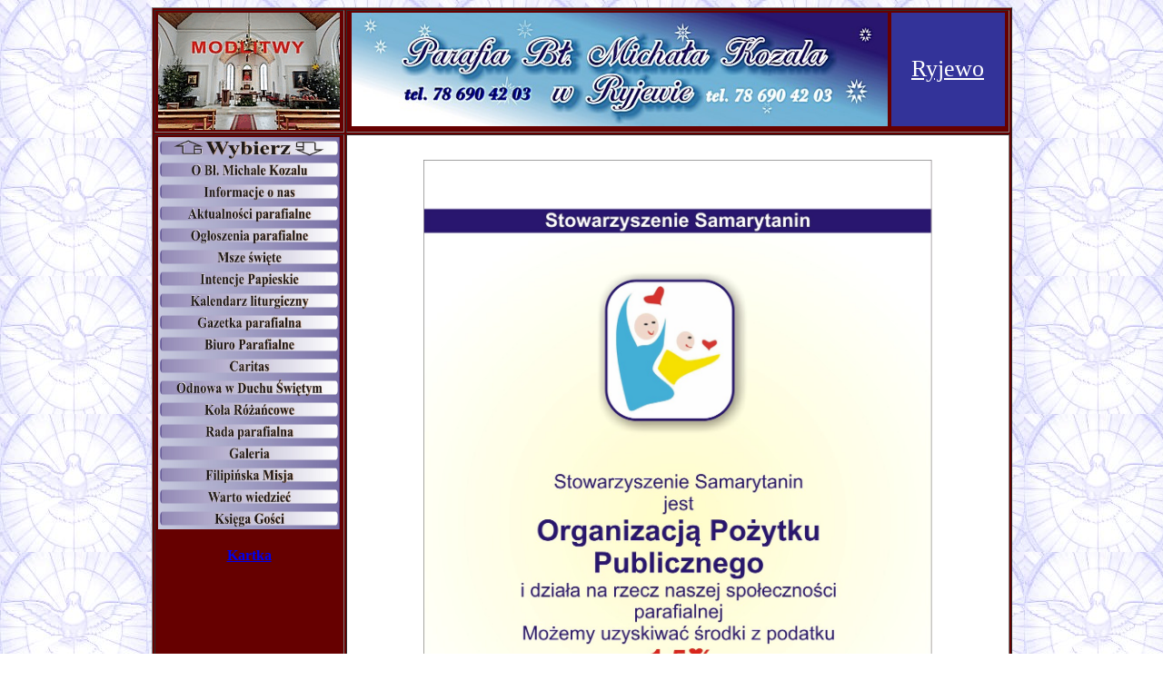

--- FILE ---
content_type: text/html
request_url: http://ryjewo-kozal.pl/Samarytanin.html
body_size: 2660
content:
<!DOCTYPE html PUBLIC "-//W3C//DTD HTML 4.01 Transitional//EN">
<html style="direction: ltr;" lang="pl">
<head>




















  
  
  
  
  
  
  
  
  
  
  
  
  
  
  
  
  
  
  
  <meta content="text/html; charset=ISO-8859-2" http-equiv="content-type">



















  


  
  
  
  
  
  
  
  
  
  
  
  
  
  
  
  
  
  
  
  
  
  
  
  
  
  
  
  
  
  
  
  
  
  
  
  
  
  <title>Stowarzyszenie Samarytanin</title>
  <meta content="JotKa" name="author">
</head>


<body style="background-image: url(Duch_Swiety.jpg); direction: ltr;">




















<div style="text-align: center;">
<table style="background-color: rgb(102, 0, 0); width: 947px; height: 547px; text-align: left; margin-left: auto; margin-right: auto;" border="1" cellpadding="2" cellspacing="2">




















  <tbody>




















    <tr>




















      <td style="text-align: center; height: 30px; vertical-align: top;"><a href="modlitwy.html"><img title="Tu znajdziesz r&oacute;żne modlitwy" src="Modlitwy.gif" alt="Modlitwa" style="border: 0px solid ; width: 200px; height: 129px;"></a></td>




















      <td style="text-align: center; width: 417px; height: 30px; vertical-align: top;">
      
      
      
      
      
      
      
      
      
      
      
      
      
      
      
      
      
      
      
      <table style="text-align: left; width: 722px;" border="0" cellpadding="0" cellspacing="0">




















        <tbody>




















          <tr>




















            <td style="text-align: center;" colspan="1" rowspan="1"><img style="width: 590px; height: 125px;" alt="gora" src="Gora.jpg"> </td>




















            <td style="width: 125px; text-align: center; background-color: rgb(51, 51, 153);"><a href="https://time.is/Ryjewo" id="time_is_link" rel="nofollow" style="background: rgb(51, 51, 153) none repeat scroll 0% 50%; -moz-background-clip: initial; -moz-background-origin: initial; -moz-background-inline-policy: initial; font-size: 26px; color: rgb(255, 255, 255);">Ryjewo</a>
            <span id="Ryjewo_z733" style="background: rgb(51, 51, 153) none repeat scroll 0% 50%; -moz-background-clip: initial; -moz-background-origin: initial; -moz-background-inline-policy: initial; font-size: 26px; color: rgb(255, 255, 255);"></span>
            
            
            
            
            
            
            
            
            
            
            
            
            
            
            
            
            
            
            
            <script src="//widget.time.is/pl.js"></script>
            
            
            
            
            
            
            
            
            
            
            
            
            
            
            
            
            
            
            
            <script>
time_is_widget.init({Ryjewo_z733:{template:"TIME<br>DATE", date_format:"dnum.monthnum.yy"}});
            </script></td>




















          </tr>




















        
        
        
        
        
        
        
        
        
        
        
        
        
        
        
        
        
        
        
        </tbody>
      
      
      
      
      
      
      
      
      
      
      
      
      
      
      
      
      
      
      
      </table>




















      </td>




















    </tr>




















    <tr>




















      <td style="text-align: center; vertical-align: top; height: 470px;"><img style="width: 200px; height: 24px;" alt="wybor" src="klawisze/Wybor.jpg"><br>




















      <a href="o_Kozalu.html"><img style="border: 0px solid ; width: 200px; height: 24px;" alt="Kozal" src="klawisze/O_Kozalu.jpg"></a><br>




















      <a href="o_nas.html"><img style="border: 0px solid ; width: 200px; height: 24px;" alt="O parafii" src="klawisze/O_nas.jpg"></a><br>




















      <a href="aktualnosci.html"><img style="border: 0px solid ; width: 200px; height: 24px;" alt="Aktualności" src="klawisze/Aktualnosci.jpg"></a><br>




















      <a href="ogloszenia.html"><img style="border: 0px solid ; width: 200px; height: 24px;" alt="Ogłoszenia" src="klawisze/Ogloszenia.jpg"></a><br>




















      <a href="msze.html"><img style="border: 0px solid ; width: 200px; height: 24px;" alt="Intencje" src="klawisze/Msze.jpg"></a><br>




















      <a href="intencje_papieskie.html"><img style="border: 0px solid ; width: 200px; height: 24px;" alt="Intencje Papieskie" src="klawisze/Intencje.gif"></a><br>




















      <a href="kalendarz.html"><img style="border: 0px solid ; width: 200px; height: 24px;" alt="Kalendarz liturgiczny" src="klawisze/Kalendarz.jpg"></a><br>




















      <a href="gazetka.html"><img style="border: 0px solid ; width: 200px; height: 24px;" alt="Gazetka" src="klawisze/Gazetka.jpg"></a><br>




















      <a href="biuro.html"><img style="border: 0px solid ; width: 200px; height: 24px;" alt="Biuro" src="klawisze/Biuro.jpg"></a><br>




















      <a href="caritas.html"><img style="border: 0px solid ; width: 200px; height: 24px;" alt="Caritas" src="klawisze/Caritas.jpg"></a><br>




















      <a href="odnowa.html"><img style="border: 0px solid ; width: 200px; height: 24px;" alt="Odnowa" src="klawisze/Odnowa.jpg"></a><br>




















      <a href="kolo.html"><img style="border: 0px solid ; width: 200px; height: 24px;" alt="Koło r&oacute;żańcowe" src="klawisze/Kolo_rozancowe.jpg"></a><br>




















      <a href="rada.html"><img style="border: 0px solid ; width: 200px; height: 24px;" alt="Rada parafialna" src="klawisze/Rada.jpg"></a><br>




















      <a href="Galeria.html"><img style="border: 0px solid ; width: 200px; height: 24px;" alt="Galeria" src="klawisze/Galeria.jpg"></a><br>




















      <a href="Galeria_Filipiny.html"><img style="border: 0px solid ; width: 200px; height: 24px;" alt="Filipiny" src="klawisze/Filipiny.jpg"></a><br>




















      <a href="warto_wiedziec.html"><img style="border: 0px solid ; width: 200px; height: 24px;" alt="Warto wiedzieć" src="klawisze/Warto_wiedziec.jpg"></a><br>




















      <a href="https://ksiega.e-gry.net/ksiega.php?ks=10221"><img style="border: 0px solid ; width: 200px; height: 24px;" alt="Księga Gości" src="klawisze/Ksiega.jpg"></a><span style="color: rgb(255, 255, 255); font-weight: bold;"><small><br>




















&nbsp; &nbsp; &nbsp;</small>
      
      
      
      
      
      
      
      
      
      
      
      
      
      
      
      
      
      
      
      <div>
      
      
      
      
      
      
      
      
      
      
      
      
      
      
      
      
      
      
      
      <script charset="UTF-8" src="https://edodatki.pl/code/kartka-z-kalendarza?data%5BWidget%5D%5Btitle%5D=Kartka+z+kalendarza&amp;data%5BWidget%5D%5Bcss%5D=white" type="text/javascript"></script><a href="https://edodatki.pl/widget/kartka-z-kalendarza" title="Kartka">Kartka</a></div>




















      </span></td>




















      <td style="width: 417px; text-align: center; vertical-align: top; height: 470px; background-color: rgb(255, 255, 255);"><big><br>




















      </big>
      
      
      
      
      
      
      
      
      
      
      
      
      
      
      
      
      
      
      
      <table style="width: 664px; text-align: left; margin-left: auto; margin-right: auto;">




















        <tbody>




















          <tr>




















            <td style="text-align: center;"><big><big><span style="font-weight: bold;"></span><span style="font-weight: bold;"></span></big></big><img style="width: 560px; height: 794px;" alt="samarytanin" src="Samarytanin_OPP.jpg"><br>




















            </td>




















          </tr>




















        
        
        
        
        
        
        
        
        
        
        
        
        
        
        
        
        
        
        
        </tbody>
      
      
      
      
      
      
      
      
      
      
      
      
      
      
      
      
      
      
      
      </table>




















      <big><br>




















      <span style="font-weight: bold; color: rgb(0, 0, 153);">Klikając
na poniższy znak graficzny możesz rozliczyć się ONLINE,<br>




















przekazując <big><span style="color: rgb(204, 0, 0);">1,5%</span></big>
na nasze Stowarzyszenie<br>








a także zadeklarować dzięki formularzowi PIT-OP (3)<br>








przekazanie przez emeryt&oacute;w i rencist&oacute;w rozliczanych przez ZUS<br>








chęć przekazania <big><span style="color: rgb(204, 0, 0);">1,5%</span></big> na naszą OPP, przesyłając online<br>







uzupełniony formularz do wybranego Urzędu Skarbowego.<br>







      <span style="color: rgb(204, 0, 0);">UWAGA! </span>Jednorazowa deklaracja spowoduje, że w następnych latach<br>








Urząd Skarbowy sam przekaże zadeklarowane <big><span style="color: rgb(204, 0, 0);">1,5%</span></big> podatku<br>








na <big>Stowarzyszenie Samarytanin</big>.<br>



















      <small><small><small>&nbsp; &nbsp;</small></small></small><br>




















      </span></big><big><span style="font-weight: bold; color: rgb(0, 0, 153);"><span style="color: rgb(204, 0, 0); text-decoration: underline;"></span></span><span style="font-weight: bold; color: rgb(0, 0, 153);"></span><small><small><small><small><small><small><a href="https://www.e-pity.pl/pity-2022/akcja-e-life-jeden-procent-2023-KRS-0000355380--34630"><img style="border: 2px solid ; width: 300px; height: 250px;" alt="PIT 2023" src="PIT_2023.png"></a><br>




















      <br>




















&nbsp;
&nbsp;<br>




















      </small></small></small></small></small></small></big><big><span style="font-weight: bold; color: rgb(0, 0, 153);">Poniższy
rysunek służy pobraniu formularza PIT-OP<br>




















&nbsp;dla emeryt&oacute;w i rencist&oacute;w rozliczanych
przez ZUS<br>




















w celu złożenia oświadczenia dla Urzędu Skarbowego,<br>




















że chcemy&nbsp;przekazać <big><span style="color: rgb(204, 0, 0);">1,5%</span></big>
naszego podatku na rzecz<br>




















      <big>Stowarzyszenia Samarytanin</big>.<br>




















Pobierz druk,&nbsp;wydrukuj, </span></big><big><span style="font-weight: bold; color: rgb(0, 0, 153);">uzupełnij</span></big><big><span style="font-weight: bold; color: rgb(0, 0, 153);"><br>




















i wyślij lub zawieź do Urzędu Skarbowego.<br>




















      </span><small><span style="color: rgb(0, 0, 153);"></span></small></big><big><small><small><small><small><small><small><br>




















      <br>




















      <a href="PIT-OP_354936.pdf" title="Sprawdź!" target="_blank"><img style="border: 2px solid ; width: 300px; height: 250px;" src="opp-pitop-300250-pitop-1.jpg" alt="Sprawdź!"></a><br>




















      <br>




















      <br>




















      </small></small></small></small></small></small>
      <span style="color: rgb(204, 0, 0);"><a href="ULOTKA-OPP-Ulotka-OPP.pdf">TUTAJ</a> można pobrać</span></big><big><span style="color: rgb(204, 0, 0);"> ulotkę i wydrukować dla
zapamiętania danych<br>




















      <br>




















      <span style="text-decoration: underline;"></span></span></big><big><a href="index.html">Powr&oacute;t <img style="border: 0px solid ; width: 20px; height: 22px;" alt="powr&oacute;t" src="powrot.gif"></a><br>




















      <br>




















      </big></td>




















    </tr>




















    <tr>




















      <td style="height: 41px; text-align: center; color: rgb(255, 255, 204); background-color: rgb(204, 153, 51);"><a href="index.html"><big><big>Strona
gł&oacute;wna</big></big></a><a href="index.html"><img style="border: 0px solid ; width: 20px; height: 22px;" alt="powr&oacute;t" src="powrot.gif"></a></td>




















      <td style="width: 417px; height: 41px; text-align: center;"><big style="font-family: BallroomTango;"><big><span style="color: rgb(255, 255, 255);"><img style="width: 724px; height: 40px;" alt="zaproszenie" src="nisko.jpg"></span></big></big></td>




















    </tr>




















  
  
  
  
  
  
  
  
  
  
  
  
  
  
  
  
  
  
  
  </tbody>
</table>




















</div>




















</body>
</html>
